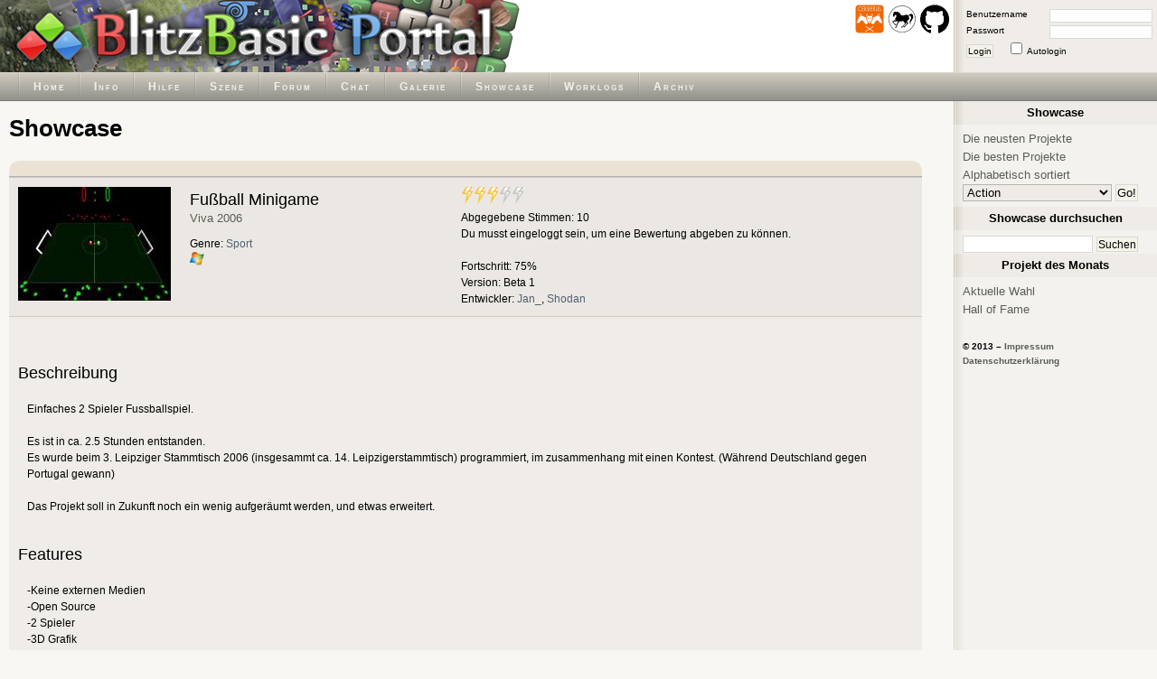

--- FILE ---
content_type: text/html; charset=utf-8
request_url: https://www.blitzforum.de/showcase/61/
body_size: 4225
content:
<!DOCTYPE html>
<html lang="de" >
<head>
	<title>Fu&szlig;ball Minigame</title>
	<meta http-equiv="Content-Type" content="text/html; charset=utf-8" />
	
	<link rel="shortcut icon" type="image/x-icon" href="/favicon.ico" />
	
	<link href="/themes/Standard/css/main.css" rel="stylesheet" type="text/css" media="screen" />
	<link href="/themes/Standard/css/forum.css" rel="stylesheet" type="text/css" media="screen" />

	
	<!--[if IE ]>
		<link href="/themes/Standard/css/ie.css" rel="stylesheet" type="text/css" />
	<![endif]-->
	
	<script language="Javascript" type="text/javascript">
		function togglesidebar()
		{
			if(document.getElementById("sidebar").style.display == "none")
			{
				document.getElementById("minibar").style.display = "none";
			
				document.getElementById("sidebar").style.display = "block";
				document.getElementById("content").style.marginRight = "250px";
				document.body.style.background = "#F8F7F4 url(\"/themes/Standard/sidebar.gif\") repeat-y right";

				document.cookie="sidebar=show";
			} else {
				document.getElementById("minibar").style.display = "block";

				document.getElementById("sidebar").style.display = "none";
				document.getElementById("content").style.margin = "0";
				document.body.style.background = "#F8F7F4";

				document.cookie="sidebar=hide";
			}
		}

		var maximagesize = 700;
		function resize_image(image)
		{
			if(image.width > maximagesize)
			{
				image.width = maximagesize;
				//image.parentNode.innerHTML = '<div class="postingimage"><a href="' + image.src + '" target="_blank">Vergrößern</a></div>' + image.parentNode.innerHTML;
				image.parentNode.innerHTML = '<div class="postingimage"><a href="' + image.src + '" target="_blank" title="Vergrößern"></a></div>' + image.parentNode.innerHTML;
			}
		}

		function show_code( nr )
		{
			object0 = document.getElementById("codebox"+nr);
			object1 = document.getElementById("showcodebox"+nr);
			object2 = document.getElementById("hidecodebox"+nr);

			object0.style.maxHeight = '';
			object1.style.display = 'none';
			object2.style.display = 'inline';
		}

		function hide_code( nr )
		{
			object0 = document.getElementById("codebox"+nr);
			object1 = document.getElementById("showcodebox"+nr);
			object2 = document.getElementById("hidecodebox"+nr);

			object0.style.maxHeight = '200px';
			object1.style.display = 'inline';
			object2.style.display = 'none';
		}

		function check_codes()
		{
			t = 0;
			i = 1;
			while( i == 1)
			{
				object0 = document.getElementById("codebox"+t);
				if(object0 == null )
					i = 0;
				else 
				{
					if(object0.offsetHeight < 201)
					{
						object1 = document.getElementById("showcodebox"+t);
						object2 = document.getElementById("hidecodebox"+t);
						object1.style.display = 'none';
						object2.style.display = 'none';
					}
				}
				t = t + 1;
			}
		}

	</script>



</head>
<body onload="check_codes();">
	<div id="header">
		<a id="top"></a>
		<div id="header_left" style="background: white url('/header/header.png') top left no-repeat;">

			<h1>BlitzBasic Portal</h1>

			<div>
                <a href="https://www.cerberus-x.com/"><img src="/images/extra/cerberusx_logo.png" width="32" height="32" alt="cerberus-x.com" title="Cerberus X" /></a>
                <a href="http://www.freebasic-portal.de/"><img src="/images/extra/freebasic_logo.png" width="32" height="32" alt="freebasic-portal.de" title="Freebasic" /></a>
                <a href="https://github.com/BlitzBasicPortal"><img src="/images/extra/github_logo.png" width="32" height="32" alt="github.com/BlitzBasicPortal" title="BlitzBasicPortal auf github" /></a>
			</div>
			
		</div> <!-- end: #header_left -->

		<div id="header_right">
			<form method="post" action="/forum/login.php">
				<fieldset id="login">
					<input type="hidden" name="redirect" value="../showcase/61/" />
					<label for="user_name">Benutzername</label><input id="user_name" type="text" name="username" class="text" maxlength="40" tabindex="1" /><br/>
					<label for="user_pass">Passwort</label><input id="user_pass" type="password" name="password" class="text" maxlength="32" tabindex="2" /><br/>
					<button type="submit" name="login" tabindex="4">Login</button>
					<input id="autologin" type="checkbox" name="autologin" tabindex="3" /><label for="autologin" class="right">Autologin</label>
				</fieldset>
			</form>
		</div><!-- end: #header_right -->
		

	</div> <!-- end: #header -->

	<div id="menubar">

		<!-- Bitte unbedingt absolute Pfade benutzen (z.B. /forum/viewtopic.php anstatt forum/viewtopic.php) -->

		<ul id="menu">
			<li>
				<a href="/">Home</a>
			</li>
			<li>
				<a href="/about/">Info</a>
			</li>
			<li>
				<a href="/help/">Hilfe</a>
			</li>
			<li>
				<a href="/scene/">Szene</a>
			</li>
			<li>
				<a href="/forum/">Forum</a>
			</li>
			<li>
				<a href="/chat/">Chat</a>
			</li>
			<li>
				<a href="/gallery/">Galerie</a>
			</li>
			<li>
				<a href="/showcase/">Showcase</a>
			</li>
			<li>
				<a href="/worklogs/">Worklogs</a>
			</li>
			<li>
				<a href="/upload/">Archiv</a>
			</li>
		</ul>

	</div> <!-- end: #menubar -->


	<div id="minibar" style="display:none;">
		<p class="copy">
			<a href="javascript:togglesidebar()">Sidebar ausklappen</a><br />
			&copy; 2006 &ndash; <a href="/impressum">Impressum</a><br>
            <a href="/datenschutzerklärung/">Datenschutzerklärung</a>
		</p>
	</div>
	
	<div id="main_wrap">

		<div id="content_wrap">

			<div id="content">
<div id="showcase" itemscope itemtype="http://schema.org/SoftwareApplication">
    <div itemprop="offers" itemscope itemtype="http://schema.org/Offer">
        <meta itemprop="description" content="Free">
        <meta itemprop="price" content="0">
        <meta itemprop="priceCurrency" content="EUR">
    </div>

	<h1>Showcase</h1>
	
	<div class="pages_top">
		<ul>
			<li>
			</li>
		</ul>
	</div>

	<table cellspacing="0" class="project">
		<tr>
			<td class="head" width="170">
				<a href="/gallery/?image=227&amp;project=61"><img itemprop="thumbnailUrl" src="/gallery/thumbs/4da3f127cd0f.jpg" alt="" /></a> <meta itemprop="screenshot" content="/gallery/images/4da3f127cd0f.jpg">			</td>

			<td class="head" width="280" height="60">
				<h1 itemprop="name">Fu&szlig;ball Minigame</h1>
				<h2>Viva 2006</h2>				Genre: <a href="/showcase/?genre=8">Sport</a><br />

                                    <meta itemprop="applicationCategory" content="Spiel">
                    <meta itemprop="applicationSubCategory" content="Sport">
                
				<img src='/themes/Standard/windows16.png' title='Windows' alt='Windows' /> <br />
                                    <meta itemprop="operatingSystem" content="Windows">
                                                								<br />			</td>

			<td class="head">
				<img src="/themes/Standard/rating_full.png" alt="" title="3.00" /><img src="/themes/Standard/rating_full.png" alt="" title="3.00" /><img src="/themes/Standard/rating_full.png" alt="" title="3.00" /><img src="/themes/Standard/rating_empty.png" alt="" title="3.00" /><img src="/themes/Standard/rating_empty.png" alt="" title="3.00" /><br />
				Abgegebene Stimmen: 10
                <div style="display: none;" itemprop="aggregateRating" itemscope itemtype="http://schema.org/AggregateRating">
                    <meta itemprop="ratingCount" content="10">
                    <meta itemprop="ratingValue" content="3.00">
                    <meta itemprop="bestRating" content="5">
                    <meta itemprop="worstRating" content="1">
                </div>

				<br />
				Du musst eingeloggt sein, um eine Bewertung abgeben zu k&ouml;nnen.
				<br /><br />Fortschritt: 75%
                                    <br />Version: Beta 1                    <meta itemprop="softwareVersion" content="Beta 1">
                				<br />Entwickler: <a href="/forum/profile.php?mode=viewprofile&u=107">Jan_</a>, <a href="/forum/profile.php?mode=viewprofile&u=22">Shodan</a>			</td>
		</tr>

		<tr>
			<td colspan="3">
									<br />

								
				<h1>Beschreibung</h1>
				<p itemprop="description">Einfaches 2 Spieler Fussballspiel.<br /><br />Es ist in ca. 2.5 Stunden entstanden.<br />Es wurde beim 3. Leipziger Stammtisch 2006 (insgesammt ca. 14. Leipzigerstammtisch) programmiert, im zusammenhang mit einen Kontest. (W&auml;hrend Deutschland gegen Portugal gewann)<br /><br />Das Projekt soll in Zukunft noch ein wenig aufger&auml;umt werden, und etwas erweitert.</p>

				<h1>Features</h1>
				<p itemprop="featureList">-Keine externen Medien<br />-Open Source<br />-2 Spieler<br />-3D Grafik</p>


				<h1>Downloads</h1>
				<p>
					<b><a href="/upload/file.php?id=240" itemprop="downloadUrl">Fußball Leipzig 2006</a></b><br/>
					(603,4 KB, 938 Downloads)
				</p>
	

			</td>
		</tr>
	</table>

	
	<div class="pages_bottom">
		<ul>
			<li>
			</li>
		</ul>
	</div>

		 
	<br />
	<h1>Kommentare</h1>
	
	<div id="comments" class="pages_top">
		<ul>
			<li>
							</li>
		</ul>
	</div>

	<div class="comment_head">
		<span>Flutlicht ist eine Gute Idee</span> (Mittwoch, 12. Juli 2006 um 08:33 Uhr) 		<p>
			<i>Von <a href="/forum/profile.php?mode=viewprofile&amp;u=107">Jan_</a></i>
		</p>
	</div>

	<div class="comment">
		joa, werde noch paar sachen drann machen m&uuml;ssen.	</div>
	<div class="comment_head">
		<span>flutlicht</span> (Dienstag, 11. Juli 2006 um 16:11 Uhr) 		<p>
			<i>Von <a href="/forum/profile.php?mode=viewprofile&amp;u=2402">Goodjee</a></i>
		</p>
	</div>

	<div class="comment">
		aber deinem spiel fehlen ganz klar die flutlichter...es ist total dunkel bei dir aufm platz*g*	</div>
	<div class="comment_head">
		<span>mein spiel</span> (Dienstag, 11. Juli 2006 um 12:29 Uhr) 		<p>
			<i>Von <a href="/forum/profile.php?mode=viewprofile&amp;u=2402">Goodjee</a></i>
		</p>
	</div>

	<div class="comment">
		inspiriert durch euren contest habe ich auch gleich ein Fu&szlig;ball Spiel entwickelt...entwicklungszeit betr&auml;gt auch ungef&auml;hr 2,5 stunden...vllt auch weniger..ka<br /><br />hier ist jedenfalls der downloadlink:<br /><a href="https://www.blitzforum.de/upload/file.php?id=246" target="_blank">https://www.blitzforum.de/upload/file.php?id=246</a>	</div>
	<div class="comment_head">
		<span>Internettfunktion</span> (Dienstag, 11. Juli 2006 um 07:55 Uhr) 		<p>
			<i>Von <a href="/forum/profile.php?mode=viewprofile&amp;u=107">Jan_</a></i>
		</p>
	</div>

	<div class="comment">
		Hm, ich sollte es netzwerkf&auml;hig machen, damit ich dich wieder mit 19:2 besiegen kann, muhaha	</div>
	<div class="comment_head">
		<span>13:2</span> (Montag, 10. Juli 2006 um 14:44 Uhr) 		<p>
			<i>Von <a href="/forum/profile.php?mode=viewprofile&amp;u=78">BladeRunner</a></i>
		</p>
	</div>

	<div class="comment">
		Schande auf mein Haupt, aber immer noch ein guter Quickie <img src="/forum/images/smiles/icon_wink.gif" alt="Wink" /><br />	</div>

	<div class="content">
		<a href="/forum/login.php">Einloggen, um einen Kommentar abzugeben</a>
	</div>

	<div class="pages_bottom">
		<ul>
			<li>
							</li>
		</ul>
	</div>
</div>
				<p id="admin_link">
									</p>
			</div> <!-- end: #content -->


		</div> <!-- end: #content_wrap -->

		<div id="sidebar">

						
<dl id="sidebar_search">
    <dt>Showcase</dt>
        <dd style="margin-bottom: 5px">
            <a href="/showcase/">Die neusten Projekte</a><br />

            <a href="/showcase/?sort=1">Die besten Projekte</a><br />

            <a href="/showcase/?sort=2">Alphabetisch sortiert</a><br />
                        
            <form action="/showcase/" method="get" style="display: inline;">
            <select class='genre' name='genre' style="width:165px;">
                <option value=1>Action</option>
                <option value=2>Adventure</option>
                <option value=3>Ego-Shooter</option>
                <option value=4>Jump'n'Run</option>
                <option value=5>Rollenspiel</option>
                <option value=6>Strategie</option>
                <option value=7>Simulation</option>
                <option value=8>Sport</option>
                <option value=9>Knobel- und Denkspiel</option>
                <option value=10>Karten- oder Brettspiel</option>
                <option value=11>Geschicklichkeitsspiel</option>
                <option value=12>Anwendung</option>
                <option value=13>Sonstiges</option>
            </select> <input type="submit" value="Go!" />
            </form>

        </dd>
    
    <dt>Showcase durchsuchen</dt>
    <dd>
        <form method="get" action="/showcase/search/">
            <fieldset>
                <input id="search_keywords" type="text" class="text" name="s" />
                <input type="submit" class="button" value="Suchen" /><br />
            </fieldset>
        </form>
    </dd>

    <dt>Projekt des Monats</dt>
        <dd>
            <a href="/showcase/potm.php">Aktuelle Wahl</a><br />
            <a href="/showcase/hall.php">Hall of Fame</a>
        </dd>
</dl>




			<p class="copy">
				&copy; 2013 &ndash; <a href="/impressum">Impressum</a><br>
                <a href="/datenschutzerklärung/">Datenschutzerklärung</a>
			</p>

			<!--p>
				Für generierte Inhalte und externe Links kann keine Haftung übernommen werden. Die Haftung liegt beim Besitzer bzw. Autor des jeweiligen Inhalts. Wir bemühen uns aber, die Inhalte so gut es geht zu kontrollieren. <a href="#">Beschwerde über Inhalt</a>
			</p-->

		</div> <!-- end: #sidebar -->

	</div> <!-- end: #content_wrap -->

</body>
</html>
